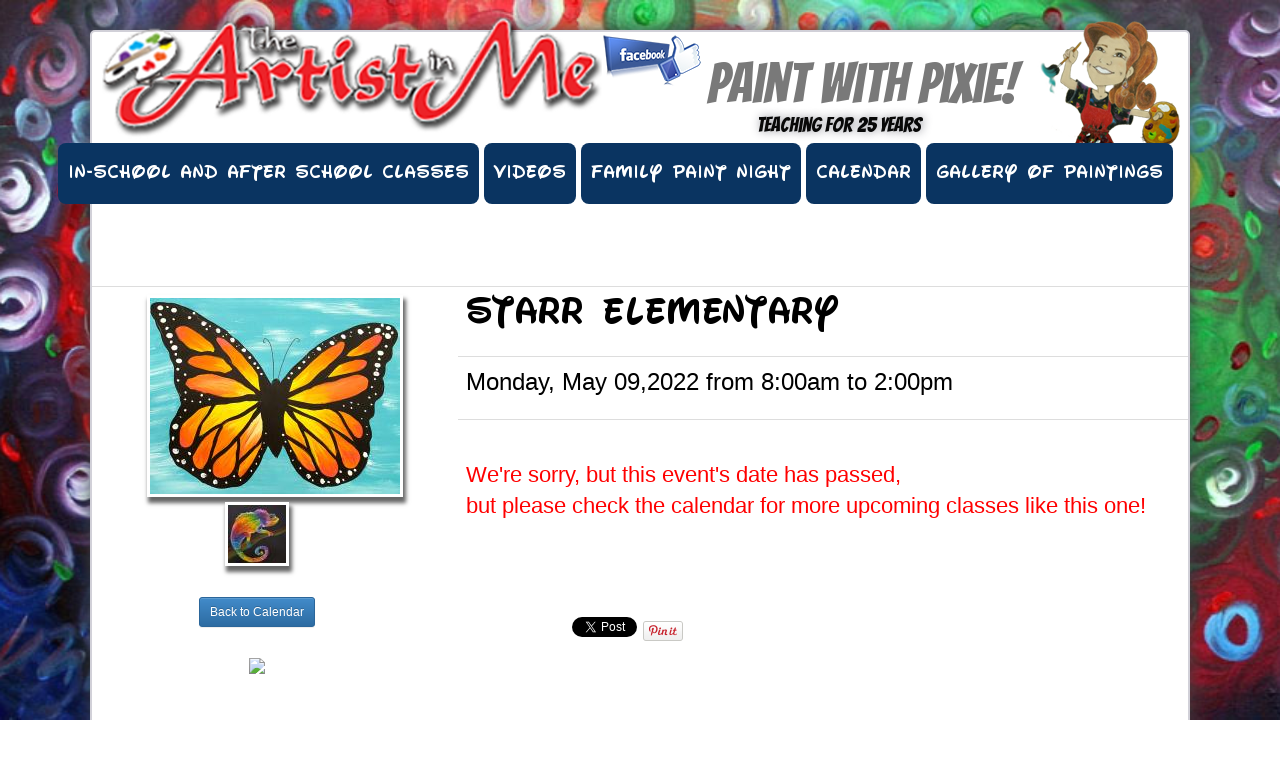

--- FILE ---
content_type: text/html; charset=UTF-8
request_url: https://theartistinme.us/event/3726/starr-elementary
body_size: 3974
content:


<!DOCTYPE html PUBLIC "-//W3C//DTD XHTML 1.0 Transitional//EN" "http://www.w3.org/TR/xhtml1/DTD/xhtml1-transitional.dtd">
<html xmlns="http://www.w3.org/1999/xhtml">

<head>
	<meta http-equiv="Content-Type" content="text/html; charset=UTF-8" />
	<meta name="description" content="The Artist In Me Paint and Sip Studio">
	<meta name="keywords" content="The Artist In Me Paint and Sip Studio">
	<title>The Artist In Me  - The Artist In Me Paint and Sip Studio</title>
	<link href='//fonts.googleapis.com/css?family=Luckiest+Guy' rel='stylesheet' type='text/css'>
	<link href='//fonts.googleapis.com/css?family=Bilbo+Swash+Caps' rel='stylesheet' type='text/css'>
	<link href='//fonts.googleapis.com/css?family=Handlee' rel='stylesheet' type='text/css'>
	<link rel="stylesheet" href="//maxcdn.bootstrapcdn.com/bootstrap/3.2.0/css/bootstrap.min.css">
	<link rel="stylesheet" href="//maxcdn.bootstrapcdn.com/bootstrap/3.2.0/css/bootstrap-theme.min.css">
	<script src="//maxcdn.bootstrapcdn.com/bootstrap/3.2.0/js/bootstrap.min.js"></script>
	<link rel=stylesheet href="/x-style.css" type="text/css" media=screen>
	<script src="https://code.jquery.com/jquery.js"></script>
	<script src="/_admin/_scripts/sweetalert/dist/sweetalert.min.js"></script>
	<link rel="stylesheet" type="text/css" href="/_admin/_scripts/sweetalert/dist/sweetalert.css">
	<script>
		/*
		$(document).ready(function() {
			swal({
				title: '<div style="background: #3982e5; padding:10px; border-radius: 4px;"><h3 style="color:#f8fe82; margin: 0px; padding: 0px; padding-top:15px; padding-bottom: 15px">paintjoy</h3> <p style="color:#eaeaea; font-size:16px; line-height:20px;">Enter the code above<br>and receive a 30% discount!</p><br></div>',
				text: '<p style="font-size:12px;">I will automatically close in 5 seconds.</p>',
				timer: 5000,
				showConfirmButton: false,
				html: true
			});
		});
		*/
	</script>
	<style>
		#main{
			padding-top:-40px;
			height: auto;
			padding-bottom: 80px;
		}
		body {
			background: url(/_uploads/14608562021424419932.jpg) repeat center center fixed;
			margin-top:30px;
			-webkit-background-size: cover;
			-moz-background-size: cover;
			-o-background-size: cover;
			background-size: cover;
			width: 100%;
		}
	</style>
</head>


<body>

	<div id="main">

		
<div id="nav">

	<a href="https://theartistinme.us/"><img id="logo" src="/_images/logo2.png"></a>

	<div style="position: absolute; left: 510px;">
		<a href="https://www.facebook.com/theartistinme.us" target="_blank"><img src="/_images/fb1.png" border="0" ></a>
	</div>

	<div id="pixiemini">
		<div id="comepaint">Paint with Pixie!<br>
		<span class="toptext" style="margin-left: 50px;">Teaching for 25 years</span></div>
	</div>

	<div id="navlinks"><link href='//fonts.googleapis.com/css?family=Archivo+Narrow' rel='stylesheet' type='text/css'>
<link href='//fonts.googleapis.com/css?family=Bangers' rel='stylesheet' type='text/css'>

<style>

.linkbox {
	cursor:pointer;
	position:relative;
	display: inline-block;
	float:left;
	z-index:1000;
}

.links {
	margin-top:10px;
	padding-right: 0px;
	padding-left:0px;
	position: absolute;
	text-align: left;
	background-color: #bfd7ea;
	visibility: hidden;
	z-index:1000;
	width:220px;
	margin-bottom:10px;
	cursor:pointer;
	-moz-border-radius: 5px;
	border-radius: 5px;
	border-color: #fff;
	margin-left:-53px;
	color:#000;
	margin-top:-4px;
}

#thisdiv:hover {
	color:#FFF;
	background-color:#FFF;
	z-index:200;
}

.hoverblock:hover {
	color:#FC0;
	background-color:#000;
}

#topnavx {
	color:#FFF;
}

#topnavx a {
	background-color: #0a3461;
	text-transform:uppercase;
	text-decoration:none;
	color:white;
	margin-right:5px;
	font-weight:normal;
	bottom:4px;
	padding-top:20px;
	padding-bottom:20px;
	padding-left:10px;
	padding-right: 10px;
	border-radius: 8px;
/* 	border: 3px solid white; */
}

#topnavx a:hover {
	top:-40px;
/* 	box-shadow: 0px 0px 30px 4px black; */
	color:white;
	background-color: #f51616;
/*
	border: 3px solid #081df6;
*/
}

</style>


<div id="topnavx" style="left:-10px;position:relative; display:table; margin:auto; text-align:center;float:left; z-index: 100000; ">
<div style="position:relative;text-align:left; z-index:999999; " class="linksbox"></div>

			
			<div onmouseout="document.getElementById('flyout1').style.visibility='hidden';"
				class="linkbox" onmouseover="document.getElementById('flyout1').style.visibility='visible';">
				<a href='#' >In-School and After School Classes</a>

				<div class="links" onmouseout="document.getElementById('flyout1').style.visibility='hidden';" id="flyout1">


				<style>

				#flyout1 a {
						padding:1px;
						margin:0px;
						color:#000;
						background-color:transparent;
						font-size:14px;
						line-height:22px;
						z-index:100;
				}

				#flyout1 a:hover {
						width:210px;
						background-color:transparent;
				}

				</style>

				<a href="https://theartistinme.us/page/33/in-school-and-after-school" onmouseover="document.getElementById('flyout1').style.visibility='visible';" style='width:220px; "'>
				<div id='thisdiv' class='hoverblock' style="margin-top:-13px; margin-bottom:-13px;padding:15px; line-height:15px; text-align:left; color:#000;">After School Program 				</div>
				</a>

</div></div>
				<div style="float:left; display:inline-block;  "><a href="https://theartistinme.us/videos.php" >Videos</a></div>

					
			<div onmouseout="document.getElementById('flyout2').style.visibility='hidden';"
				class="linkbox" onmouseover="document.getElementById('flyout2').style.visibility='visible';">
				<a href='https://theartistinme.us/page/56/family-paint-night' >Family Paint Night</a>

				<div class="links" onmouseout="document.getElementById('flyout2').style.visibility='hidden';" id="flyout2">


				<style>

				#flyout2 a {
						padding:1px;
						margin:0px;
						color:#000;
						background-color:transparent;
						font-size:14px;
						line-height:22px;
						z-index:100;
				}

				#flyout2 a:hover {
						width:210px;
						background-color:transparent;
				}

				</style>

				<a href="https://theartistinme.us/page/56/family-paint-night" onmouseover="document.getElementById('flyout2').style.visibility='visible';" style='width:220px; "'>
				<div id='thisdiv' class='hoverblock' style="margin-top:-13px; margin-bottom:-13px;padding:15px; line-height:15px; text-align:left; color:#000;">Family Paint Night				</div>
				</a>

</div></div>
				<div style="float:left; display:inline-block;  "><a href="/calendar.php" >Calendar </a></div>

					
			<div onmouseout="document.getElementById('flyout3').style.visibility='hidden';"
				class="linkbox" onmouseover="document.getElementById('flyout3').style.visibility='visible';">
				<a href='#' >Gallery of Paintings </a>

				<div class="links" onmouseout="document.getElementById('flyout3').style.visibility='hidden';" id="flyout3">


				<style>

				#flyout3 a {
						padding:1px;
						margin:0px;
						color:#000;
						background-color:transparent;
						font-size:14px;
						line-height:22px;
						z-index:100;
				}

				#flyout3 a:hover {
						width:210px;
						background-color:transparent;
				}

				</style>

				<a href="/gallery-details.php?galleryid=6" onmouseover="document.getElementById('flyout3').style.visibility='visible';" style='width:220px; "'>
				<div id='thisdiv' class='hoverblock' style="margin-top:-13px; margin-bottom:-13px;padding:15px; line-height:15px; text-align:left; color:#000;">Gallery				</div>
				</a>

</div></div>

</div>
</div>

</div>
		<div id="maindown">
			<style>
	h2{
		color:#FFF;
	}
	.watermark {
		position: absolute;
		top: 0;
		left: 0;
		width: 100%;
		height: 100%;
		background: transparent url(https://theartistinme.us/_images/watermark.png) center center repeat;
		z-index: 1100;
		opacity:0.6;
		filter:alpha(opacity=60); /* For IE8 and earlier */
	}
	#eventtable p {
		margin:0px;
		margin-bottom:-25px;
	}
	#buffermiddle {
		margin:0;
	}
	.input1 {
		background-color:#FFC;
		border:1px solid #666;
		font-family: 'Archivo Narrow', sans-serif;
		padding:4px;
		width: 180px;
		text-align:left;
		padding:8px;
		font-size:20px;
	}
	.inputseatfields {
		background-color:#FFC;
		border:1px solid #666;
		font-family: 'Archivo Narrow', sans-serif;
		width: 135px;
		text-align:left;
		padding:2px;
		font-size:13px;
	}
</style>



<table width="98%" border="0" align="left" cellpadding="0" cellspacing="4" style="margin-top:100px;  font-size:22px; float:left; padding:20px;" class="table">
<tr>
<td width="318" rowspan="6" align="center" valign="top" nowrap="nowrap">

<a class='fancybox' rel='gallery1' id='gallery' name='gallery1' href='/_uploads/16426601311649099753.jpg' title='Big Butterfly ' alt='Big Butterfly '><img border='0' src='/_admin/_scripts/sizing/resize.php?w=250&img=/_uploads/16426601311649099753.jpg' class='imgshadow' /></a><br><div style='position:relative; float: left; width:258px; text-align: center; margin-left:28px; margin-top:5px;' title='Gallery of Paintings '><a title='Chameleon- (7 years old and up) 2 hours' alt='Chameleon- (7 years old and up) 2 hours'class='fancybox' rel='gallery1' id='gallery1' name='gallery1' href='/_uploads/272531531645508018.jpg'><img border=0 src='/_admin/_scripts/sizing/resize.php?h=58&w=58&img=/_uploads/272531531645508018.jpg' class='imgshadow' title='Chameleon- (7 years old and up) 2 hours' alt='Chameleon- (7 years old and up) 2 hours'/></a><br><br><a href='javascript:history.back(-1);' style='text-decoration:none;' class='btn btn-primary btn-sm'>Back to Calendar</a><br><br>
<a href="https://www.google.com/calendar/event?action=TEMPLATE&text=Starr Elementary  () ... The+Artist+In+Me&dates=20220509T060000Z/20220509T070000Z&details=&location=&trp=true&sprop=The Artist In Me&sprop=name:https://theartistinme.us/" target="_blank"><img src="//www.google.com/calendar/images/ext/gc_button2.gif" border=0></a><br /><br />


</td>
<td align="left" valign="top" >
<h1 style="margin:0px; padding:0px; font-weight:normal; color:black; font-family: Disney; ">Starr Elementary </h1>
</td>

</tr>
<tr>
<td width="623" align="left" valign="top" >


<span style="font-size:24px; color:#000">Monday, May 09,2022 from 8:00am to 2:00pm</span>

</td>
</tr>


<tr>
<td align="left" valign="top" >
<div style="margin:0px; padding:0x; font-weight:normal; line-height:22px; font-size:20px; color:#000 !important"></div>


<br><font color=#F00>We're sorry, but this event's date has passed,
						<br>but please check the calendar for more upcoming classes like this one!</font><br><br><br>
<br>

<!-- Facebook -->
  <iframe src="//www.facebook.com/plugins/like.php?href=https://theartistinme.us//>
&amp;send=false&amp;layout=button_count&amp;width=100&amp;show_faces=false&amp;action=like&amp;colorscheme=light&amp;font&amp;height=21"
scrolling="no" frameborder="0" style="border: none; overflow: hidden; width: 100px;
height: 21px;" allowtransparency="true"></iframe>

<!-- Google Plus Button -->
<g:plusone size="medium"></g:plusone>
<!-- Place this render call where appropriate -->
<script type="text/javascript">
(function () {
	var po = document.createElement('script'); po.type = 'text/javascript'; po.async = true;
	po.src = 'https://apis.google.com/js/plusone.js';
	var s = document.getElementsByTagName('script')[0]; s.parentNode.insertBefore(po, s);
})();
</script>

<!-- Twitter Share -->
<a href="https://twitter.com/share" class="twitter-share-button">Tweet</a>

<!-- From Pinterest for Business -->
<a data-pin-config="beside" href="//pinterest.com/pin/create/button/?url=http://theartistinme.us/&media=http%3A%2F%2Fpinterestplugin.com%2Fpincount%2Fimg%2Fget-pinterest-pin-count.png&description=https://theartistinme.us/" data-pin-do="buttonPin" ><img src="//assets.pinterest.com/images/pidgets/pin_it_button.png"
border="0" /></a>

<script>!function (d, s, id) { var js, fjs = d.getElementsByTagName(s)[0]; if (!d.getElementById(id)) { js = d.createElement(s); js.id = id; js.src = "//platform.twitter.com/widgets.js"; fjs.parentNode.insertBefore(js, fjs); } } (document, "script", "twitter-wjs");</script>
 

</table>



			<div style="clear:left;"></div>
		</div>

		</div>
	</div>

	<div id="footer"><style>
#bottomholder{
	padding:50px;
	background-color:#272941;
	border-radius:5px;
}

#bottomholder a{
	color:white;
}
</style>


<div id="bottomholder">

<div class="well" style="background: #acc0bf; border: none; box-shadow: none; width:400px; margin: auto; margin-bottom: 30px; text-align: center;">
<form method="post" action="https://theartistinme.us/index.php?action=join">
<b>Sign Up for Discounts & Event Updates</b><br><br>
<input type="text" class="form-control" id="fname" name="fname" placeholder="first name">
<input type="text" class="form-control" id="lname" name="lname" placeholder="last name">
<input type="text" class="form-control" id="email" name="email" placeholder="your email address">
<input type="submit" class="btn btn-primary" style="width:100%; margin-top:15px;" value="join the newsletter!">
</form>
</div>


<span style="color:white; text-align:left; font-family: 'Oleo Script', cursive; text-transform:lowercase; ">

<a href='/' style='font-size:15px; margin-right:25px;' target='' >Home</a><a href='https://theartistinme.us/' style='font-size:15px; margin-right:25px;' target='' ></a><a href='/calendar.php' style='font-size:15px; margin-right:25px;' target='' >Class Schedule</a><a href='/calendar.php' style='font-size:15px; margin-right:25px;' target='' >Calendar </a><a href='#' style='font-size:15px; margin-right:25px;' target='' >Gallery of Paintings </a><a href='/cart.php' style='font-size:15px; margin-right:25px;' target='' >My Cart</a><a href='https://theartistinme.us/page/24/privacy-policy' style='font-size:15px; margin-right :25px;' >Privacy</a><a href='/blogs.php' style='font-size:15px; margin-right:25px;' target='' >Blog</a><a href='/upload.php' style='font-size:15px; margin-right:25px;' target='' >Upload My Picture</a>
<br /><br />
<!-- Facebook -->
  <iframe src="//www.facebook.com/plugins/like.php?href=https://theartistinme.us//>
&amp;send=false&amp;layout=button_count&amp;width=100&amp;show_faces=false&amp;action=like&amp;colorscheme=light&amp;font&amp;height=21"
scrolling="no" frameborder="0" style="border: none; overflow: hidden; width: 100px;
height: 21px;" allowtransparency="true"></iframe>

<!-- Google Plus Button -->
<g:plusone size="medium"></g:plusone>
<!-- Place this render call where appropriate -->
<script type="text/javascript">
(function () {
	var po = document.createElement('script'); po.type = 'text/javascript'; po.async = true;
	po.src = 'https://apis.google.com/js/plusone.js';
	var s = document.getElementsByTagName('script')[0]; s.parentNode.insertBefore(po, s);
})();
</script>

<!-- Twitter Share -->
<a href="https://twitter.com/share" class="twitter-share-button">Tweet</a>

<!-- From Pinterest for Business -->
<a data-pin-config="beside" href="//pinterest.com/pin/create/button/?url=http://theartistinme.us/&media=http%3A%2F%2Fpinterestplugin.com%2Fpincount%2Fimg%2Fget-pinterest-pin-count.png&description=https://theartistinme.us/" data-pin-do="buttonPin" ><img src="//assets.pinterest.com/images/pidgets/pin_it_button.png"
border="0" /></a>

<script>!function (d, s, id) { var js, fjs = d.getElementsByTagName(s)[0]; if (!d.getElementById(id)) { js = d.createElement(s); js.id = id; js.src = "//platform.twitter.com/widgets.js"; fjs.parentNode.insertBefore(js, fjs); } } (document, "script", "twitter-wjs");</script>
 
<br><br>

<span style="color:#FFF;font-family:Arial, Helvetica, sans-serif; font-size:15px;">
<a href="https://theartistinme.us/_admin/" style="text-decoration:none; color:#FFF;">©</a>
Copyright 2026 The Artist In Me, All Rights Reserved

<span style="font-family:Arial, Helvetica, sans-serif; font-size:12px;"><br />
Custom website and logic by <a href="http://mastersitedesign.com/" target="_blank" style="text-decoration:none; color:#06F;">Jason Leibow</a>
</span>

<div style="position: relative; margin: auto; margin-top:20px; width: 140px; text-align: center;">
</div>

</div>


</div>

</body>
</html>


--- FILE ---
content_type: text/html; charset=utf-8
request_url: https://accounts.google.com/o/oauth2/postmessageRelay?parent=https%3A%2F%2Ftheartistinme.us&jsh=m%3B%2F_%2Fscs%2Fabc-static%2F_%2Fjs%2Fk%3Dgapi.lb.en.OE6tiwO4KJo.O%2Fd%3D1%2Frs%3DAHpOoo_Itz6IAL6GO-n8kgAepm47TBsg1Q%2Fm%3D__features__
body_size: 159
content:
<!DOCTYPE html><html><head><title></title><meta http-equiv="content-type" content="text/html; charset=utf-8"><meta http-equiv="X-UA-Compatible" content="IE=edge"><meta name="viewport" content="width=device-width, initial-scale=1, minimum-scale=1, maximum-scale=1, user-scalable=0"><script src='https://ssl.gstatic.com/accounts/o/2580342461-postmessagerelay.js' nonce="CVs69oFjmaL5caeuLu5gMw"></script></head><body><script type="text/javascript" src="https://apis.google.com/js/rpc:shindig_random.js?onload=init" nonce="CVs69oFjmaL5caeuLu5gMw"></script></body></html>

--- FILE ---
content_type: text/css
request_url: https://theartistinme.us/x-style.css
body_size: 458
content:
@font-face {
	font-family: 'disney';
	src: url('/_fonts/waltographUI.ttf');
	font-weight: normal;
	font-style: normal;
}

#main{
	box-shadow: 0px 0px 20px #3c4146;
	background-color: white;
	border: 2px solid #d1d0d8;
	position: relative;
	width: 1100px;
	margin: auto;
	border-radius: 5px;
}

#header{
	position: relative;
	margin: auto;
}

#footer{
	color: black;
	text-align: center;
	position: relative;
	margin: auto;
	max-width: 1100px;
	min-width:990px;
}

#footer a{
	text-decoration: none;
	color: black;
	font-family: disney;
}

#navlinks{
	margin-left:-59px;
	margin-top:110px;
	font-size:18px;
	font-family: disney;
	padding-left:30px;
	padding-top:19px;
	float: right;
}

#logo{
	top:-35px;
	left:10px;
	position: absolute;
	width:auto;
	height: auto;
}

#bluesplat{
	top:30px;
	left:530px;
	position: absolute;
	width:400px;
	height: 400px;
	background-image: url(/_images/splat-blue.png);
	background-repeat: no-repeat;
}

#slider{
	margin-left:-20px;
	margin-top:180px;
	width:700px;
	height:489px;
	background-image: url(/_images/bgslider.png);
	background-repeat: no-repeat;
}

#pixiemini{
	top:-12px;
	left:945px;
	position: absolute;
	width:143px;
	height:124px;
	background-image: url(/_images/pixiemini.png);
	background-repeat: no-repeat;
}

#comepaint{
	float: left;
	color:#797979;
	top:25px;
	left:-330px;
	width:auto;
	position: absolute;
	font-family: 'Bilbo Swash Caps', cursive;
	font-family: 'Bangers', cursive;
	font-size:55px;
}

.toptext {
	margin-left:-80px;
	line-height:5px;
	font-size:20px;
	color:#080808;
	text-shadow: 1px 0px 10px #8d8e96;
}

.toptext a {
	color:#0910e0;
}

.toptext a:hover {
	color:#ca0e0e;
}

#sidebartitle{
	background-image: url(/_images/bg)
}

#scrollpic{
	z-index: 10;
	left:640px;
	top:160px;
	position:absolute;
	background-image: url(/_images/scroll.png);
	background-repeat: no-repeat;
	height:600px;
	width:500px;
}

#scrollpictext{
	width:340px;
	margin-left:75px;
	margin-top:110px;
	transform: rotate(5deg);
	-ms-transform: rotate(5deg);
	-moz-transform: rotate(5deg);
	-o-transform: rotate(5deg);
	-webkit-transform: rotate(5deg);
	font-family: 'Handlee', cursive;
	font-size:14px;
	line-height:19px;
}

#lowerevents{
	left:50px;
	padding-top:70px;
	padding-left:20px;
	position: relative;
	width:1100px;
	margin: auto;
}

.imgshadow {
	box-shadow: 1px 1px 3px 2px #666;
	margin-bottom:5px;
	border: 3px solid #FFFFFF;
}

#gallery{
	position: relative;
	width:980px;
	margin: auto;
	margin-top:240px;
}

#footsie{
	padding:20px;
	background-color:#191957;
	color:white;
	border-radius: 5px;
}

#footsie a{
	color:#0096ff;
	text-decoration: none;
}

.imgshadow{
	box-shadow: 2px 5px 4px 1px #666;
	margin-bottom:0px;
	border: 3px solid #fff;
	font-family: 'Archivo Narrow', sans-serif;
	font-size:18px;
	z-index:1;
}

.imgshadow1{
	box-shadow: 2px 5px 4px 1px #666;
	margin-bottom:0px;
	border: 3px solid #fff;
	font-family: 'Archivo Narrow', sans-serif;
	font-size:18px;
	-moz-border-radius: 5px;
	border-radius: 5px;
}